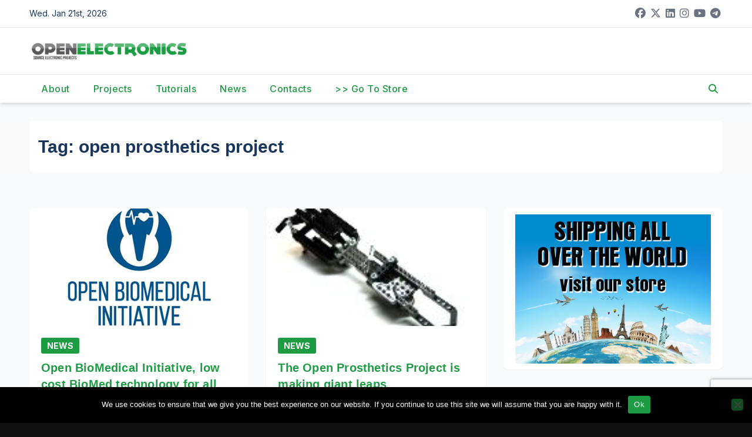

--- FILE ---
content_type: text/html; charset=utf-8
request_url: https://www.google.com/recaptcha/api2/anchor?ar=1&k=6Ldb0ocUAAAAAKKr0Y6etEKAEQSGlc8oLsPsurkE&co=aHR0cHM6Ly93d3cub3Blbi1lbGVjdHJvbmljcy5vcmc6NDQz&hl=en&v=PoyoqOPhxBO7pBk68S4YbpHZ&size=invisible&anchor-ms=20000&execute-ms=30000&cb=r8jfbbupbcei
body_size: 48963
content:
<!DOCTYPE HTML><html dir="ltr" lang="en"><head><meta http-equiv="Content-Type" content="text/html; charset=UTF-8">
<meta http-equiv="X-UA-Compatible" content="IE=edge">
<title>reCAPTCHA</title>
<style type="text/css">
/* cyrillic-ext */
@font-face {
  font-family: 'Roboto';
  font-style: normal;
  font-weight: 400;
  font-stretch: 100%;
  src: url(//fonts.gstatic.com/s/roboto/v48/KFO7CnqEu92Fr1ME7kSn66aGLdTylUAMa3GUBHMdazTgWw.woff2) format('woff2');
  unicode-range: U+0460-052F, U+1C80-1C8A, U+20B4, U+2DE0-2DFF, U+A640-A69F, U+FE2E-FE2F;
}
/* cyrillic */
@font-face {
  font-family: 'Roboto';
  font-style: normal;
  font-weight: 400;
  font-stretch: 100%;
  src: url(//fonts.gstatic.com/s/roboto/v48/KFO7CnqEu92Fr1ME7kSn66aGLdTylUAMa3iUBHMdazTgWw.woff2) format('woff2');
  unicode-range: U+0301, U+0400-045F, U+0490-0491, U+04B0-04B1, U+2116;
}
/* greek-ext */
@font-face {
  font-family: 'Roboto';
  font-style: normal;
  font-weight: 400;
  font-stretch: 100%;
  src: url(//fonts.gstatic.com/s/roboto/v48/KFO7CnqEu92Fr1ME7kSn66aGLdTylUAMa3CUBHMdazTgWw.woff2) format('woff2');
  unicode-range: U+1F00-1FFF;
}
/* greek */
@font-face {
  font-family: 'Roboto';
  font-style: normal;
  font-weight: 400;
  font-stretch: 100%;
  src: url(//fonts.gstatic.com/s/roboto/v48/KFO7CnqEu92Fr1ME7kSn66aGLdTylUAMa3-UBHMdazTgWw.woff2) format('woff2');
  unicode-range: U+0370-0377, U+037A-037F, U+0384-038A, U+038C, U+038E-03A1, U+03A3-03FF;
}
/* math */
@font-face {
  font-family: 'Roboto';
  font-style: normal;
  font-weight: 400;
  font-stretch: 100%;
  src: url(//fonts.gstatic.com/s/roboto/v48/KFO7CnqEu92Fr1ME7kSn66aGLdTylUAMawCUBHMdazTgWw.woff2) format('woff2');
  unicode-range: U+0302-0303, U+0305, U+0307-0308, U+0310, U+0312, U+0315, U+031A, U+0326-0327, U+032C, U+032F-0330, U+0332-0333, U+0338, U+033A, U+0346, U+034D, U+0391-03A1, U+03A3-03A9, U+03B1-03C9, U+03D1, U+03D5-03D6, U+03F0-03F1, U+03F4-03F5, U+2016-2017, U+2034-2038, U+203C, U+2040, U+2043, U+2047, U+2050, U+2057, U+205F, U+2070-2071, U+2074-208E, U+2090-209C, U+20D0-20DC, U+20E1, U+20E5-20EF, U+2100-2112, U+2114-2115, U+2117-2121, U+2123-214F, U+2190, U+2192, U+2194-21AE, U+21B0-21E5, U+21F1-21F2, U+21F4-2211, U+2213-2214, U+2216-22FF, U+2308-230B, U+2310, U+2319, U+231C-2321, U+2336-237A, U+237C, U+2395, U+239B-23B7, U+23D0, U+23DC-23E1, U+2474-2475, U+25AF, U+25B3, U+25B7, U+25BD, U+25C1, U+25CA, U+25CC, U+25FB, U+266D-266F, U+27C0-27FF, U+2900-2AFF, U+2B0E-2B11, U+2B30-2B4C, U+2BFE, U+3030, U+FF5B, U+FF5D, U+1D400-1D7FF, U+1EE00-1EEFF;
}
/* symbols */
@font-face {
  font-family: 'Roboto';
  font-style: normal;
  font-weight: 400;
  font-stretch: 100%;
  src: url(//fonts.gstatic.com/s/roboto/v48/KFO7CnqEu92Fr1ME7kSn66aGLdTylUAMaxKUBHMdazTgWw.woff2) format('woff2');
  unicode-range: U+0001-000C, U+000E-001F, U+007F-009F, U+20DD-20E0, U+20E2-20E4, U+2150-218F, U+2190, U+2192, U+2194-2199, U+21AF, U+21E6-21F0, U+21F3, U+2218-2219, U+2299, U+22C4-22C6, U+2300-243F, U+2440-244A, U+2460-24FF, U+25A0-27BF, U+2800-28FF, U+2921-2922, U+2981, U+29BF, U+29EB, U+2B00-2BFF, U+4DC0-4DFF, U+FFF9-FFFB, U+10140-1018E, U+10190-1019C, U+101A0, U+101D0-101FD, U+102E0-102FB, U+10E60-10E7E, U+1D2C0-1D2D3, U+1D2E0-1D37F, U+1F000-1F0FF, U+1F100-1F1AD, U+1F1E6-1F1FF, U+1F30D-1F30F, U+1F315, U+1F31C, U+1F31E, U+1F320-1F32C, U+1F336, U+1F378, U+1F37D, U+1F382, U+1F393-1F39F, U+1F3A7-1F3A8, U+1F3AC-1F3AF, U+1F3C2, U+1F3C4-1F3C6, U+1F3CA-1F3CE, U+1F3D4-1F3E0, U+1F3ED, U+1F3F1-1F3F3, U+1F3F5-1F3F7, U+1F408, U+1F415, U+1F41F, U+1F426, U+1F43F, U+1F441-1F442, U+1F444, U+1F446-1F449, U+1F44C-1F44E, U+1F453, U+1F46A, U+1F47D, U+1F4A3, U+1F4B0, U+1F4B3, U+1F4B9, U+1F4BB, U+1F4BF, U+1F4C8-1F4CB, U+1F4D6, U+1F4DA, U+1F4DF, U+1F4E3-1F4E6, U+1F4EA-1F4ED, U+1F4F7, U+1F4F9-1F4FB, U+1F4FD-1F4FE, U+1F503, U+1F507-1F50B, U+1F50D, U+1F512-1F513, U+1F53E-1F54A, U+1F54F-1F5FA, U+1F610, U+1F650-1F67F, U+1F687, U+1F68D, U+1F691, U+1F694, U+1F698, U+1F6AD, U+1F6B2, U+1F6B9-1F6BA, U+1F6BC, U+1F6C6-1F6CF, U+1F6D3-1F6D7, U+1F6E0-1F6EA, U+1F6F0-1F6F3, U+1F6F7-1F6FC, U+1F700-1F7FF, U+1F800-1F80B, U+1F810-1F847, U+1F850-1F859, U+1F860-1F887, U+1F890-1F8AD, U+1F8B0-1F8BB, U+1F8C0-1F8C1, U+1F900-1F90B, U+1F93B, U+1F946, U+1F984, U+1F996, U+1F9E9, U+1FA00-1FA6F, U+1FA70-1FA7C, U+1FA80-1FA89, U+1FA8F-1FAC6, U+1FACE-1FADC, U+1FADF-1FAE9, U+1FAF0-1FAF8, U+1FB00-1FBFF;
}
/* vietnamese */
@font-face {
  font-family: 'Roboto';
  font-style: normal;
  font-weight: 400;
  font-stretch: 100%;
  src: url(//fonts.gstatic.com/s/roboto/v48/KFO7CnqEu92Fr1ME7kSn66aGLdTylUAMa3OUBHMdazTgWw.woff2) format('woff2');
  unicode-range: U+0102-0103, U+0110-0111, U+0128-0129, U+0168-0169, U+01A0-01A1, U+01AF-01B0, U+0300-0301, U+0303-0304, U+0308-0309, U+0323, U+0329, U+1EA0-1EF9, U+20AB;
}
/* latin-ext */
@font-face {
  font-family: 'Roboto';
  font-style: normal;
  font-weight: 400;
  font-stretch: 100%;
  src: url(//fonts.gstatic.com/s/roboto/v48/KFO7CnqEu92Fr1ME7kSn66aGLdTylUAMa3KUBHMdazTgWw.woff2) format('woff2');
  unicode-range: U+0100-02BA, U+02BD-02C5, U+02C7-02CC, U+02CE-02D7, U+02DD-02FF, U+0304, U+0308, U+0329, U+1D00-1DBF, U+1E00-1E9F, U+1EF2-1EFF, U+2020, U+20A0-20AB, U+20AD-20C0, U+2113, U+2C60-2C7F, U+A720-A7FF;
}
/* latin */
@font-face {
  font-family: 'Roboto';
  font-style: normal;
  font-weight: 400;
  font-stretch: 100%;
  src: url(//fonts.gstatic.com/s/roboto/v48/KFO7CnqEu92Fr1ME7kSn66aGLdTylUAMa3yUBHMdazQ.woff2) format('woff2');
  unicode-range: U+0000-00FF, U+0131, U+0152-0153, U+02BB-02BC, U+02C6, U+02DA, U+02DC, U+0304, U+0308, U+0329, U+2000-206F, U+20AC, U+2122, U+2191, U+2193, U+2212, U+2215, U+FEFF, U+FFFD;
}
/* cyrillic-ext */
@font-face {
  font-family: 'Roboto';
  font-style: normal;
  font-weight: 500;
  font-stretch: 100%;
  src: url(//fonts.gstatic.com/s/roboto/v48/KFO7CnqEu92Fr1ME7kSn66aGLdTylUAMa3GUBHMdazTgWw.woff2) format('woff2');
  unicode-range: U+0460-052F, U+1C80-1C8A, U+20B4, U+2DE0-2DFF, U+A640-A69F, U+FE2E-FE2F;
}
/* cyrillic */
@font-face {
  font-family: 'Roboto';
  font-style: normal;
  font-weight: 500;
  font-stretch: 100%;
  src: url(//fonts.gstatic.com/s/roboto/v48/KFO7CnqEu92Fr1ME7kSn66aGLdTylUAMa3iUBHMdazTgWw.woff2) format('woff2');
  unicode-range: U+0301, U+0400-045F, U+0490-0491, U+04B0-04B1, U+2116;
}
/* greek-ext */
@font-face {
  font-family: 'Roboto';
  font-style: normal;
  font-weight: 500;
  font-stretch: 100%;
  src: url(//fonts.gstatic.com/s/roboto/v48/KFO7CnqEu92Fr1ME7kSn66aGLdTylUAMa3CUBHMdazTgWw.woff2) format('woff2');
  unicode-range: U+1F00-1FFF;
}
/* greek */
@font-face {
  font-family: 'Roboto';
  font-style: normal;
  font-weight: 500;
  font-stretch: 100%;
  src: url(//fonts.gstatic.com/s/roboto/v48/KFO7CnqEu92Fr1ME7kSn66aGLdTylUAMa3-UBHMdazTgWw.woff2) format('woff2');
  unicode-range: U+0370-0377, U+037A-037F, U+0384-038A, U+038C, U+038E-03A1, U+03A3-03FF;
}
/* math */
@font-face {
  font-family: 'Roboto';
  font-style: normal;
  font-weight: 500;
  font-stretch: 100%;
  src: url(//fonts.gstatic.com/s/roboto/v48/KFO7CnqEu92Fr1ME7kSn66aGLdTylUAMawCUBHMdazTgWw.woff2) format('woff2');
  unicode-range: U+0302-0303, U+0305, U+0307-0308, U+0310, U+0312, U+0315, U+031A, U+0326-0327, U+032C, U+032F-0330, U+0332-0333, U+0338, U+033A, U+0346, U+034D, U+0391-03A1, U+03A3-03A9, U+03B1-03C9, U+03D1, U+03D5-03D6, U+03F0-03F1, U+03F4-03F5, U+2016-2017, U+2034-2038, U+203C, U+2040, U+2043, U+2047, U+2050, U+2057, U+205F, U+2070-2071, U+2074-208E, U+2090-209C, U+20D0-20DC, U+20E1, U+20E5-20EF, U+2100-2112, U+2114-2115, U+2117-2121, U+2123-214F, U+2190, U+2192, U+2194-21AE, U+21B0-21E5, U+21F1-21F2, U+21F4-2211, U+2213-2214, U+2216-22FF, U+2308-230B, U+2310, U+2319, U+231C-2321, U+2336-237A, U+237C, U+2395, U+239B-23B7, U+23D0, U+23DC-23E1, U+2474-2475, U+25AF, U+25B3, U+25B7, U+25BD, U+25C1, U+25CA, U+25CC, U+25FB, U+266D-266F, U+27C0-27FF, U+2900-2AFF, U+2B0E-2B11, U+2B30-2B4C, U+2BFE, U+3030, U+FF5B, U+FF5D, U+1D400-1D7FF, U+1EE00-1EEFF;
}
/* symbols */
@font-face {
  font-family: 'Roboto';
  font-style: normal;
  font-weight: 500;
  font-stretch: 100%;
  src: url(//fonts.gstatic.com/s/roboto/v48/KFO7CnqEu92Fr1ME7kSn66aGLdTylUAMaxKUBHMdazTgWw.woff2) format('woff2');
  unicode-range: U+0001-000C, U+000E-001F, U+007F-009F, U+20DD-20E0, U+20E2-20E4, U+2150-218F, U+2190, U+2192, U+2194-2199, U+21AF, U+21E6-21F0, U+21F3, U+2218-2219, U+2299, U+22C4-22C6, U+2300-243F, U+2440-244A, U+2460-24FF, U+25A0-27BF, U+2800-28FF, U+2921-2922, U+2981, U+29BF, U+29EB, U+2B00-2BFF, U+4DC0-4DFF, U+FFF9-FFFB, U+10140-1018E, U+10190-1019C, U+101A0, U+101D0-101FD, U+102E0-102FB, U+10E60-10E7E, U+1D2C0-1D2D3, U+1D2E0-1D37F, U+1F000-1F0FF, U+1F100-1F1AD, U+1F1E6-1F1FF, U+1F30D-1F30F, U+1F315, U+1F31C, U+1F31E, U+1F320-1F32C, U+1F336, U+1F378, U+1F37D, U+1F382, U+1F393-1F39F, U+1F3A7-1F3A8, U+1F3AC-1F3AF, U+1F3C2, U+1F3C4-1F3C6, U+1F3CA-1F3CE, U+1F3D4-1F3E0, U+1F3ED, U+1F3F1-1F3F3, U+1F3F5-1F3F7, U+1F408, U+1F415, U+1F41F, U+1F426, U+1F43F, U+1F441-1F442, U+1F444, U+1F446-1F449, U+1F44C-1F44E, U+1F453, U+1F46A, U+1F47D, U+1F4A3, U+1F4B0, U+1F4B3, U+1F4B9, U+1F4BB, U+1F4BF, U+1F4C8-1F4CB, U+1F4D6, U+1F4DA, U+1F4DF, U+1F4E3-1F4E6, U+1F4EA-1F4ED, U+1F4F7, U+1F4F9-1F4FB, U+1F4FD-1F4FE, U+1F503, U+1F507-1F50B, U+1F50D, U+1F512-1F513, U+1F53E-1F54A, U+1F54F-1F5FA, U+1F610, U+1F650-1F67F, U+1F687, U+1F68D, U+1F691, U+1F694, U+1F698, U+1F6AD, U+1F6B2, U+1F6B9-1F6BA, U+1F6BC, U+1F6C6-1F6CF, U+1F6D3-1F6D7, U+1F6E0-1F6EA, U+1F6F0-1F6F3, U+1F6F7-1F6FC, U+1F700-1F7FF, U+1F800-1F80B, U+1F810-1F847, U+1F850-1F859, U+1F860-1F887, U+1F890-1F8AD, U+1F8B0-1F8BB, U+1F8C0-1F8C1, U+1F900-1F90B, U+1F93B, U+1F946, U+1F984, U+1F996, U+1F9E9, U+1FA00-1FA6F, U+1FA70-1FA7C, U+1FA80-1FA89, U+1FA8F-1FAC6, U+1FACE-1FADC, U+1FADF-1FAE9, U+1FAF0-1FAF8, U+1FB00-1FBFF;
}
/* vietnamese */
@font-face {
  font-family: 'Roboto';
  font-style: normal;
  font-weight: 500;
  font-stretch: 100%;
  src: url(//fonts.gstatic.com/s/roboto/v48/KFO7CnqEu92Fr1ME7kSn66aGLdTylUAMa3OUBHMdazTgWw.woff2) format('woff2');
  unicode-range: U+0102-0103, U+0110-0111, U+0128-0129, U+0168-0169, U+01A0-01A1, U+01AF-01B0, U+0300-0301, U+0303-0304, U+0308-0309, U+0323, U+0329, U+1EA0-1EF9, U+20AB;
}
/* latin-ext */
@font-face {
  font-family: 'Roboto';
  font-style: normal;
  font-weight: 500;
  font-stretch: 100%;
  src: url(//fonts.gstatic.com/s/roboto/v48/KFO7CnqEu92Fr1ME7kSn66aGLdTylUAMa3KUBHMdazTgWw.woff2) format('woff2');
  unicode-range: U+0100-02BA, U+02BD-02C5, U+02C7-02CC, U+02CE-02D7, U+02DD-02FF, U+0304, U+0308, U+0329, U+1D00-1DBF, U+1E00-1E9F, U+1EF2-1EFF, U+2020, U+20A0-20AB, U+20AD-20C0, U+2113, U+2C60-2C7F, U+A720-A7FF;
}
/* latin */
@font-face {
  font-family: 'Roboto';
  font-style: normal;
  font-weight: 500;
  font-stretch: 100%;
  src: url(//fonts.gstatic.com/s/roboto/v48/KFO7CnqEu92Fr1ME7kSn66aGLdTylUAMa3yUBHMdazQ.woff2) format('woff2');
  unicode-range: U+0000-00FF, U+0131, U+0152-0153, U+02BB-02BC, U+02C6, U+02DA, U+02DC, U+0304, U+0308, U+0329, U+2000-206F, U+20AC, U+2122, U+2191, U+2193, U+2212, U+2215, U+FEFF, U+FFFD;
}
/* cyrillic-ext */
@font-face {
  font-family: 'Roboto';
  font-style: normal;
  font-weight: 900;
  font-stretch: 100%;
  src: url(//fonts.gstatic.com/s/roboto/v48/KFO7CnqEu92Fr1ME7kSn66aGLdTylUAMa3GUBHMdazTgWw.woff2) format('woff2');
  unicode-range: U+0460-052F, U+1C80-1C8A, U+20B4, U+2DE0-2DFF, U+A640-A69F, U+FE2E-FE2F;
}
/* cyrillic */
@font-face {
  font-family: 'Roboto';
  font-style: normal;
  font-weight: 900;
  font-stretch: 100%;
  src: url(//fonts.gstatic.com/s/roboto/v48/KFO7CnqEu92Fr1ME7kSn66aGLdTylUAMa3iUBHMdazTgWw.woff2) format('woff2');
  unicode-range: U+0301, U+0400-045F, U+0490-0491, U+04B0-04B1, U+2116;
}
/* greek-ext */
@font-face {
  font-family: 'Roboto';
  font-style: normal;
  font-weight: 900;
  font-stretch: 100%;
  src: url(//fonts.gstatic.com/s/roboto/v48/KFO7CnqEu92Fr1ME7kSn66aGLdTylUAMa3CUBHMdazTgWw.woff2) format('woff2');
  unicode-range: U+1F00-1FFF;
}
/* greek */
@font-face {
  font-family: 'Roboto';
  font-style: normal;
  font-weight: 900;
  font-stretch: 100%;
  src: url(//fonts.gstatic.com/s/roboto/v48/KFO7CnqEu92Fr1ME7kSn66aGLdTylUAMa3-UBHMdazTgWw.woff2) format('woff2');
  unicode-range: U+0370-0377, U+037A-037F, U+0384-038A, U+038C, U+038E-03A1, U+03A3-03FF;
}
/* math */
@font-face {
  font-family: 'Roboto';
  font-style: normal;
  font-weight: 900;
  font-stretch: 100%;
  src: url(//fonts.gstatic.com/s/roboto/v48/KFO7CnqEu92Fr1ME7kSn66aGLdTylUAMawCUBHMdazTgWw.woff2) format('woff2');
  unicode-range: U+0302-0303, U+0305, U+0307-0308, U+0310, U+0312, U+0315, U+031A, U+0326-0327, U+032C, U+032F-0330, U+0332-0333, U+0338, U+033A, U+0346, U+034D, U+0391-03A1, U+03A3-03A9, U+03B1-03C9, U+03D1, U+03D5-03D6, U+03F0-03F1, U+03F4-03F5, U+2016-2017, U+2034-2038, U+203C, U+2040, U+2043, U+2047, U+2050, U+2057, U+205F, U+2070-2071, U+2074-208E, U+2090-209C, U+20D0-20DC, U+20E1, U+20E5-20EF, U+2100-2112, U+2114-2115, U+2117-2121, U+2123-214F, U+2190, U+2192, U+2194-21AE, U+21B0-21E5, U+21F1-21F2, U+21F4-2211, U+2213-2214, U+2216-22FF, U+2308-230B, U+2310, U+2319, U+231C-2321, U+2336-237A, U+237C, U+2395, U+239B-23B7, U+23D0, U+23DC-23E1, U+2474-2475, U+25AF, U+25B3, U+25B7, U+25BD, U+25C1, U+25CA, U+25CC, U+25FB, U+266D-266F, U+27C0-27FF, U+2900-2AFF, U+2B0E-2B11, U+2B30-2B4C, U+2BFE, U+3030, U+FF5B, U+FF5D, U+1D400-1D7FF, U+1EE00-1EEFF;
}
/* symbols */
@font-face {
  font-family: 'Roboto';
  font-style: normal;
  font-weight: 900;
  font-stretch: 100%;
  src: url(//fonts.gstatic.com/s/roboto/v48/KFO7CnqEu92Fr1ME7kSn66aGLdTylUAMaxKUBHMdazTgWw.woff2) format('woff2');
  unicode-range: U+0001-000C, U+000E-001F, U+007F-009F, U+20DD-20E0, U+20E2-20E4, U+2150-218F, U+2190, U+2192, U+2194-2199, U+21AF, U+21E6-21F0, U+21F3, U+2218-2219, U+2299, U+22C4-22C6, U+2300-243F, U+2440-244A, U+2460-24FF, U+25A0-27BF, U+2800-28FF, U+2921-2922, U+2981, U+29BF, U+29EB, U+2B00-2BFF, U+4DC0-4DFF, U+FFF9-FFFB, U+10140-1018E, U+10190-1019C, U+101A0, U+101D0-101FD, U+102E0-102FB, U+10E60-10E7E, U+1D2C0-1D2D3, U+1D2E0-1D37F, U+1F000-1F0FF, U+1F100-1F1AD, U+1F1E6-1F1FF, U+1F30D-1F30F, U+1F315, U+1F31C, U+1F31E, U+1F320-1F32C, U+1F336, U+1F378, U+1F37D, U+1F382, U+1F393-1F39F, U+1F3A7-1F3A8, U+1F3AC-1F3AF, U+1F3C2, U+1F3C4-1F3C6, U+1F3CA-1F3CE, U+1F3D4-1F3E0, U+1F3ED, U+1F3F1-1F3F3, U+1F3F5-1F3F7, U+1F408, U+1F415, U+1F41F, U+1F426, U+1F43F, U+1F441-1F442, U+1F444, U+1F446-1F449, U+1F44C-1F44E, U+1F453, U+1F46A, U+1F47D, U+1F4A3, U+1F4B0, U+1F4B3, U+1F4B9, U+1F4BB, U+1F4BF, U+1F4C8-1F4CB, U+1F4D6, U+1F4DA, U+1F4DF, U+1F4E3-1F4E6, U+1F4EA-1F4ED, U+1F4F7, U+1F4F9-1F4FB, U+1F4FD-1F4FE, U+1F503, U+1F507-1F50B, U+1F50D, U+1F512-1F513, U+1F53E-1F54A, U+1F54F-1F5FA, U+1F610, U+1F650-1F67F, U+1F687, U+1F68D, U+1F691, U+1F694, U+1F698, U+1F6AD, U+1F6B2, U+1F6B9-1F6BA, U+1F6BC, U+1F6C6-1F6CF, U+1F6D3-1F6D7, U+1F6E0-1F6EA, U+1F6F0-1F6F3, U+1F6F7-1F6FC, U+1F700-1F7FF, U+1F800-1F80B, U+1F810-1F847, U+1F850-1F859, U+1F860-1F887, U+1F890-1F8AD, U+1F8B0-1F8BB, U+1F8C0-1F8C1, U+1F900-1F90B, U+1F93B, U+1F946, U+1F984, U+1F996, U+1F9E9, U+1FA00-1FA6F, U+1FA70-1FA7C, U+1FA80-1FA89, U+1FA8F-1FAC6, U+1FACE-1FADC, U+1FADF-1FAE9, U+1FAF0-1FAF8, U+1FB00-1FBFF;
}
/* vietnamese */
@font-face {
  font-family: 'Roboto';
  font-style: normal;
  font-weight: 900;
  font-stretch: 100%;
  src: url(//fonts.gstatic.com/s/roboto/v48/KFO7CnqEu92Fr1ME7kSn66aGLdTylUAMa3OUBHMdazTgWw.woff2) format('woff2');
  unicode-range: U+0102-0103, U+0110-0111, U+0128-0129, U+0168-0169, U+01A0-01A1, U+01AF-01B0, U+0300-0301, U+0303-0304, U+0308-0309, U+0323, U+0329, U+1EA0-1EF9, U+20AB;
}
/* latin-ext */
@font-face {
  font-family: 'Roboto';
  font-style: normal;
  font-weight: 900;
  font-stretch: 100%;
  src: url(//fonts.gstatic.com/s/roboto/v48/KFO7CnqEu92Fr1ME7kSn66aGLdTylUAMa3KUBHMdazTgWw.woff2) format('woff2');
  unicode-range: U+0100-02BA, U+02BD-02C5, U+02C7-02CC, U+02CE-02D7, U+02DD-02FF, U+0304, U+0308, U+0329, U+1D00-1DBF, U+1E00-1E9F, U+1EF2-1EFF, U+2020, U+20A0-20AB, U+20AD-20C0, U+2113, U+2C60-2C7F, U+A720-A7FF;
}
/* latin */
@font-face {
  font-family: 'Roboto';
  font-style: normal;
  font-weight: 900;
  font-stretch: 100%;
  src: url(//fonts.gstatic.com/s/roboto/v48/KFO7CnqEu92Fr1ME7kSn66aGLdTylUAMa3yUBHMdazQ.woff2) format('woff2');
  unicode-range: U+0000-00FF, U+0131, U+0152-0153, U+02BB-02BC, U+02C6, U+02DA, U+02DC, U+0304, U+0308, U+0329, U+2000-206F, U+20AC, U+2122, U+2191, U+2193, U+2212, U+2215, U+FEFF, U+FFFD;
}

</style>
<link rel="stylesheet" type="text/css" href="https://www.gstatic.com/recaptcha/releases/PoyoqOPhxBO7pBk68S4YbpHZ/styles__ltr.css">
<script nonce="tcO8pmskMpoVv1YkVNjCbw" type="text/javascript">window['__recaptcha_api'] = 'https://www.google.com/recaptcha/api2/';</script>
<script type="text/javascript" src="https://www.gstatic.com/recaptcha/releases/PoyoqOPhxBO7pBk68S4YbpHZ/recaptcha__en.js" nonce="tcO8pmskMpoVv1YkVNjCbw">
      
    </script></head>
<body><div id="rc-anchor-alert" class="rc-anchor-alert"></div>
<input type="hidden" id="recaptcha-token" value="[base64]">
<script type="text/javascript" nonce="tcO8pmskMpoVv1YkVNjCbw">
      recaptcha.anchor.Main.init("[\x22ainput\x22,[\x22bgdata\x22,\x22\x22,\[base64]/[base64]/[base64]/ZyhXLGgpOnEoW04sMjEsbF0sVywwKSxoKSxmYWxzZSxmYWxzZSl9Y2F0Y2goayl7RygzNTgsVyk/[base64]/[base64]/[base64]/[base64]/[base64]/[base64]/[base64]/bmV3IEJbT10oRFswXSk6dz09Mj9uZXcgQltPXShEWzBdLERbMV0pOnc9PTM/bmV3IEJbT10oRFswXSxEWzFdLERbMl0pOnc9PTQ/[base64]/[base64]/[base64]/[base64]/[base64]\\u003d\x22,\[base64]\x22,\x22w5V/Nh1DwpnDq07DisOyZcOfw54lwpdaIcOSbsOOwogXw5wkRjXDuBNXw6HCjg87w6sYMhDChcKNw4HCt13CtjRLSsO+XQHCpMOewpXCiMOSwp3CoVc0I8K6wqUpbgXCn8OOwoYJFywxw4jCtcKqCsODw49wdAjCiMKGwrk1w5JNUMKMw6XDocOAwrHDk8O1fnPDtlJAGl/DlVVcQh4Dc8ODw6s7bcKlScKbR8O/[base64]/[base64]/wqsReUwLYUjDiHPDrsKfw5gWLcKRw40SesOqw5fDt8KbVcKMwpx0wotXwpzCt0HCtivDj8O6AMKWa8KlwoTDuXtQZWcjwoXCvcOkQsOdwqQCLcOxRgrChsKww6LCogDCtcKWw7fCv8ODLcOGajRsS8KRFQQ1wpdcw77Dhwhdwr5Yw7MTew/[base64]/ccKOwrPDnsO1Tnkjwo9fKsKQWMOkMsORCcOsPcOXwqzDksOOEnfCrgU+w4zClMKacMKJw6VIw5zDrMOAJCNmacONw4XCu8O4cRQ+WsOnwpF3woXDmWrCisOfwq1DW8KyWsOgE8KuwojCosO1ZTEJw6Eaw5UswqTCplXCmsKoPsOHwrTDvgw9woNbwp5jwrdUwpTDtV/DiV/[base64]/DpD01QzEObTtbcxZZw5nDuGFDCMOVd8KFPW8yTcKiw5DDv0JxcEnCoyJPbGgNFCHDlE7DoD7CvhrCl8KQLcOxYsKYOcKeO8OcYkEwCAJgXMKSPEQww47CicOlTsKNwo5xw7Ukwo/Dm8OJwogewpzDjE3CsMOXK8KZwrZzDjxSNx3CvC0oCTvDsj3ClnkpwoQLwp/ChwAyEcKgHMORXcKlw6PDqlx4UWfClcOowpcSw5c+wrPChcOMw4Zod3N1H8KnWMOVw6Ibw6IdwqQGdcK8wq5Zw5BSw4Mnw57DvMOpJcO+AxRww4DDtMK8HcO3fBjCucORwrrCscKmwpV1UsKFwp/DvTnDvsOmwozDksO6EMKNwqrCiMOGQcKwwo/[base64]/CilTDgE8jUBrCoEE0ecKHDcKUDsOkS8OwGsOzREDDusKOAsOaw7TDusKHDMKhw5NtAF7CnX/DozfCusO8w5lvM1HClj/CqkhQwrl/[base64]/Dk8KwwpUbw5lHw4HCscOTNMOGIUo0GMOGwp5UworCmcKmZMOJwpjDqmTDrsK3asKMXMK+w61Xw6PDiGY+w6LCjcOEw4vDj0HCscOaaMKyXVl1JxUzdhl/[base64]/[base64]/[base64]/[base64]/ClcKEFsKKw7PDvDI3IcKwb8KZw5fCi3NIeHPCjSJtQcK+VcKSw7xLYTTCi8OiGgltWEJZEyV9PsOAE0HDpx3DmkMLwpjDtnpQwp9ewoXCqDXDiG1XFGLCpsOWdXjDh10Hw4bDvRbCn8OdTMKfNgBlw5bDrU/CsGUHwqDCrcO7LcOJBsOjwonDoMObVGRvHH7CocOMCRXDqMOCHMKuDsOJRXzCmgNewqLDnXzCrkbDkWcUwrfDgsOHwrLDoEMNRsOqw7IhDTQBwod0w6UrD8OuwqcDwpAUDEF/wopfQsODw6vCmMO/[base64]/[base64]/CsMOuw5FFw6PClBEbwoHDt1EPSMK4eFnDikXDn3/[base64]/Dii7CnEoOW8OIw6EMwq5YwrpGUFfDrsOWTCgzOcOCcE4Rw70LKn/[base64]/fxFxwqEAwqIww7vCnMKFVg9dwrjCv8KSw5ESUCHDrcOTw5LDn2hMw5TDqcKaJgArXcOGCsK/w63Dg27DgMO0wrDDtMOFAMKjGMKzAsOZwprDtHHDtDFRwqvCvxlTO3ctwrYIOTAXwqrCkXDDu8KMJsOVUsKJS8KQwpvCk8K9OcKtwq7DusKPbcKrw53Cg8K2ZxHCki3DpybCkQwidhQRwo/[base64]/DncORHH0VQSbDhHEbNMKHKhrCrcOMwoXCpMOlOMKFw4FlP8KbfMKbCXM1ID/[base64]/DoMO+JXoNTTDCniUcwpIAw4dUHsKSw6/DhMOcw75Cw5t/[base64]/DF8kwqjCpcOMw47ChsKReREfwrjCtsO2w71jfyXCqMODwpMycMKMbQtwLMKcOTpHwpl2I8OnUTdSdcOewoJgHsKefT/CiUQhw6VCwr/DksOGw7PCh1PCkcKzIcKjwpfDjsK2XBHDicOjwo7ChyjDrScFw77ClVwFw59gWR3CtcKpwprDhBPCr2jCrcKRwoJhw64Vw7E6wpEAwpPDuWg1FsKWNsOhw7jCuhNxw6ZcwqUmL8K5wr/CkC3CgsK4GsOhZcKLwqjDlhPDhBJCwo7CtMOqw4MdwoVmw6jCsMOxMwPChmVNHUbCnjHCmQLCmwpLZDLCicKYND5TwqbCoXvDhMO/BMOgEkh5X8OJQ8KYw7vCtnXDj8KwOcOywrnChcKrw5Vhf2vDs8Kvw4EOwprDnsOdNcOYVsKQwpvCiMO0woM9OcOdX8KYe8O8wo4kwoNUWk5VSzfCusO+D13Ds8Kvw6F/w5bCmcO6SU7Cu2R7wrHDsFwNAVENDsKFfsKHaXdHw6/DgiNMw7rCrAV0AMKvQSXDj8OIwogLw4NzwrAqw4vCssKXwqfDuWjCs1JFw5MmTcOZY1TDp8OLHcOHISbDiA83w4nCsU/DmsKhw6DCq3V5NDDDo8K0w55lXsKjwqlnw5rDlzjDpUk9w5w1w6s7woPDoyZ3w6sNMsKWWSpsbw7Dg8OLahnCpMOVwrJPwrduw6/CicOGw7w5UcOYw6ccVRzDs8KUw6ofwq0jLMOOwrR5D8K/wpvDhk3Dlm7Dr8OvwoFcPV1uw7lfX8KwNHkHwqxNI8KDwqbDv3pfMMOdGcOvf8O9JMOCMCrDsADDt8KrPsKBEUVkw7BWJ2fDgcKywrI9cMK0GsKZw77DhlzCux/DvClCKMK+Z8KGw5zDiCPCnwZYKC7DkkxmwrxNw7RJw5DCglbDkMOoKTTDtsOQwrRFEMKzwp7Du2/CucKmwroJw7pVWMK7PsOhMcKiVcKKHcO7LRbCtUrCsMOGw5zDpAbChTM5w5glHnDDjMKfw7jDmcO+TBbCmj/DkcKmw7zDi3ZpW8KBwpRWw5DCgx/DiMKTwqs2w6guaHfDh04RFR/CmcOMRcO1R8OQwr/Dq20wQ8OKw5t0wrnChi0ibMOcw60MwqfDpMOhw5BUwolFH0gVwpksaRLCosO9wooSw7TDlBUnwrVCaQ5iZX3DvG5gwrDDu8K3ZMKoB8OgFiLCq8K/[base64]/J2EhAU8Cw6bDsw7ClkfCqMKvw5LDpFxRw5tzw5oQLsOuw5LDpXxmwp8VBmlXw4YoLMK0fhDDvFocw7AZw6XCi1V/FBRbwpMkN8OQHklCLsKTQMKWNnQWw5LDu8Ksw4tpGW3ChRPCoUvDo3NNCUfCvTjDk8KbCMKEw7IOQhU5w7QWACbCtg11UiEuAkJyWiZJwr9rw7s3w40qJcOlOsK1f23CkiJsPSTCncO+wqnDucOxwrcnKsKwCB/CulPDuRNgw4B0AsOBTDE2w5Udwp7DscOfwplVcxIKw5wvcEfDksKvQj43fwtwT1JAaDB3w6J/wonCsAAXw6Ukw7owwoMow4MXw40awqBqw53DsSrDgRpNw4fDpUJIFScaXGFnwppgbH8MSnLCv8OZw7zDrFvDjmXDlyvCiGITCnx2Y8OuwrLDhgVoQ8O6w4ZdwqPDgMOdw5duwqZONcOaQ8OkBwXDt8KBw5t5dMKow7hnw4HCmwLCtMKpAw7CkAl0RTbDucO/X8K1w4Miw6XDj8Obw6/[base64]/[base64]/[base64]/[base64]/AMK4w7JfNyMvwozCrirCjzVvw73ChEfDtXHCp05awqENwqHDs2FjKWbDo3LCn8K1w5M7w7xsBMKCw6bDg1vDncONwoUdw7nDoMOmw4rCkhnCqMKyw5sxY8ORRj3ChsOyw4FBTG0tw4gdVsKrwoHCviHCscOSw4bCsw3ChcO+bXDCsm3CpBPCnjhJAsK8ScK/PcKKf8K/[base64]/[base64]/DjsKUWlzCn8KIAlMfQ8KYWcO2L0nCvFkVwpt2GEHClDQeLjfDvMKMGcKGwp/Dulpzw7ldw7VPwozCuA4twrzDnMOdw61xwqzDpcKxw7E1asKfwp7DtCZEUcOnOsK4BwdMwqFUChHChsKIbsKSwqAeZ8KhAX/[base64]/wpvDjlzCtE8UwrTCiMOEwphbFxbDu8OSwqkCasKFZcKdwpU/[base64]/CmMKFwqpdOMKTNSzDiMKlQcOxcMOIw5XCohxxwrZFwoUNdMOHVBnDjMOIw5LCtnfCuMOYwrLCncKpVg8Xw4jDuMK7wofDl1l3w41xVMOZw4sDI8O5wohcw7x/[base64]/Cm0jDgh9KDDdRTXlrHQRWwqc3w7ZXwqrCjsK6csKZw7DDpgNfI1ENZcK7S3PDi8KBw6LDlMKCV0zDl8OwECHCl8KjW3/CoBlqwofDtmouw7DCqBZ7YErDp8OyeWoBeiFnwpnDsGtmMQFnwrd0MMObwosLXsKswoc8wpsmQ8OmwovDuHwdworDqnPDmMOTUn/[base64]/PcOOP8KmFcKDw6vCvW3Cog7CucKEL8KiwqpSwpPDmTZEL1HDvTPCn1MVdn5gw4bDqnnCpMOoASnCmMOhQsKeVsK4VVzCo8KcwpbDj8KeAwDCgkPDiE8fwp7CusOSw6XDh8KPw7l4Hh/Cm8Kaw6svCcO1wrzDvFLCvcK7wpHDtW8tUsOwwoxgLcKcwr3DrVgsE3nDhWQGw4/DkMOOw5oucBLCrlJ+w5PDrS43YnnCpTpTVsKxwqxHDMKFZgBIwojClsOsw5HDq8Oew5XDm0TDicOjwr7CsnbDscOwwrDCm8O/w6QFMznDn8OTwqPDl8OGf0w2PDPDicKYw5sEacObf8Ohw616eMKmwoM8wpjCosO/w6fDpsKfwpvCrUzDjz3ChXXDrsOBAsK4QMOvKcOzwq7Du8OnAWbCtG1swrkowrxHw7LDmcK/wqh0wpjChWYpV1Qmw6YTw63DsQLDpFpYwrrCmCN+LRjDvitcwqbClW7DgcOMZzByQcO4w6/CrMOiw4UGPsOYw6/ClDHCny7Dp1w/[base64]/Dk8OqMlLDgcOIXlnCt8KowpLDqsOFw7bCrsKfcMO8LB3Dv8KOF8KxwqgLW1vDucOtwpIGWsKKwoXDvTYPQMKkVMK6wqfCoMK7HSXClcKYN8KIw4/DkiDCsBjDt8OQPSY6worDqsONSDkJw6dBw7AgVMOmwqpGLsKhwo3Dq3HCrR4+W8Kiw5nCqT1vw4zCpz9Jw6Znw44ww4YNKHjDkTvCk2rDnsOLIcOZFsK5w6fCs8KCwqI4wq/Dl8K7U8Oxw6NHw5VwczcZCBo4wo7ChMKCBBzDgsKGV8KNEsKuBjXCm8K3wpzDp0IZWQPDkMK+ccOSwqUmYyzDhVxlwpPDmwfCrzvDtsO0SMKKbgPDnXnClwLDi8KFw67Cp8OTw4TDhCw0w4jDgMKmIcOiw6ENWcO/UMKXw6MRLMK4wotEKMKow53Ckg8KCATCjcOYaS9pw5YKw77Cn8OvZcK3w6Jkw67CncO0DncbK8KbA8O4wqnCnHDChcKAw4zCksOpNMO1wqLDgsKLOXTCq8K+GMKQwoIPAk4fEMKMwo9dCcOzw5DCnCrDgcONGFXChC/DuMKsNsOhwqXDmMKIwpYtw6UewrAIw4wPw4bDtUdbwqzDt8ODbDhhw6QOw55gw4UMwpAzO8K4w6XCpixaRcKXMMOswpfDr8KsOAnCu0LCh8OCAcKeeFbCocOiwqzDssKOfXDCqEkIw6pswpHCsmIPwpouYlzCiMK7GcKJwp/CmTlwwr4dHGfCrTDCtVBZIMO/cC7DvGTCl1DDn8KiLsKELn/CisKXHxlVbcKVfl3CosK/ScO7dMO/wqVdNzrDi8KNGMOLEsOhwpnDrMKMwpnDv1DCvFpLLMOlPmvDhsKtw7AowqDClMODwpfCpTZcw6Q0wq/CuXfDlhRWFQsaEsOcw6jDhMO5G8KhPsO3bMO+RyAaeT1vRcKdwq90TgTDi8Kjw6LClmAmw6XChk9LJsKAYinDscKww5XDvMKmdTB8N8KkcH7Cuy8vw4HDm8Kjc8ORw47DiSrCvB7DjzfDjibCl8Ovw7vCqsKGw7t3wpPDsE/Dk8KbPw5tw585wo/DpMOZwrzCh8OdwoNfwpjDt8KqBEzCvkLCilB2MsOgX8OdHXl5KlXDhl4kwqUswqLDrRQ6wow2w7ZFBBLDuMKWwoTDncOXUsOjH8Ofc1/DskjCoUjCrsKsMXTChcKDSzECw4bCi2rCkMKtw4fDgzfCvHgtwrNHa8OFbQkSwoQsYQXCjMK+wr9gw5wtXhbDtkJGwqQrwoPDj2jDv8Kpw6tyDwLDjxLCt8K9KMKzw6Fsw7s9NsOuwqvDn1/DtATDqMOveMOmYHfDnl0GHsOKJCQbwp/CrcOgVxzDq8Kpw55FYTPDpcKowqHDlsO7w51hJVXCkjrCmcKqORxdFsOdPcKhw4nCqcKSC1UgwqAYw4/ChMO+Q8K6R8KUwpEhUA3DoGMIa8Ogw49Nw5DDqsOtSsK+wpvDrTpxaWrDncKaw5nCtz3Dg8O4ZMOedsOgQjTDi8OOwo7DiMOpwqXDi8Khai7DrCp6wrYJasKjFsK+TEHCogk6XD4Ew6/CpEk8CC5bUsOzGMKewpBkwqxkPcOxDj/DkhnCtsKjdhDDlC46QMOZwrnCo3DDoMKiw4F5cjHCo8OAwqfDsnAGw7nDjF7DssO6w7zCpSbDkHbDoMOZw5drI8KRBsOsw508dAvClxQucsONwpUzwovDolfDtl3Dg8O/wpPCiErChMKDw6zDj8KQQV5qCsKlwr7DqcOuVk7DkGrCkcK7clbClsKhfsOKwrjDnn3DvMOQw4jCt1Fcw5g4wqbDksK9wrnDtlhdR2nDjlzDhMO1PcORGVZhFDEcSsKewrFSwoPCh3c1w5l2wrkQOWRjwqM1FAvChTzDhB54wpJSw7/CpsKHdMK8CDQVwrnCqsOvMAF+wr8xw7Z1YWTDv8OBwoUXT8OmwpzDhTtGasOKwrPDuRZuwqJzOMO8UGjCrHnCnMOIw7psw7/[base64]/woHCpcOuDjTCs8KJb8KSwrHCkz8aPMKDw7TCgcO9w7jCjEXDjcK2GQ5pO8OfN8K/DTgoe8OKHC3CtcK8NCoVw4cRXFIlwpnCg8OGwprDn8OFTyhZwqMLwrUOw7vDnDINwpkBwr7ChsOsRcKuw6LCvFvCmcKYJB4IY8K/w5DCnmIfZC/DqmTDvT4QwojDm8KfYhnDgQUxDsOfwojDiWXDm8O0wphFwq5lKR4uOV5mw5XCnsKqwo9CHkDDphzDkcOOw7/DtCnCssOQKC7Dk8KRF8KGbcKRwqrCvU7CncKIw4LClyDDjcOSw6/DmsOyw5hvw7MDSsOycivCrcKHwrDCgHrCssOlw4XDuDs6BcOmwrbDvSzCp2LCpMOoCQ3DiQrClsOJbFjCtHgufcK2worDtQoSVCvCp8KXw6Y4cFM+wqbDqx/CiGxtFh9Gw5/Cr0MfQmYHHyXCvhpzw4DDoRbCvSvDnMO6wqjDsWkawoJeasK1w6jDhsKywrXDtm4nw5J2w7PDqsKSTm4owobDmsKlwo3ChSzCl8OYLTZkwqImSA8MwpnDiDo0w5tyw4IsW8K9VXo3wqVXKsOpw5kKLsKhwp3DtcOCwrkHw5/CjMOPQsKxw7zDgMOmLsOkTcKWw6Q2wpjDuhpWM3LCpBZJNSXDksObwrDCgMOdwprCvMKcwoTCvXdGw7vDicKnwr/DthdhBsO0XQ4qczjCnDLDuWHCicKQVcK/SwEXSsOvw5hXW8KmPsO3wpYyJcKTw5jDhcKKwrwGbXMkOFh+wpXDkCZVG8KKVkDDjcOKaW/DlmvCsMKww6Itw5vDt8O6wrcoc8KBw4EhwpvCtXjChsOjwpdRScKBYljDpMOgTh9lwr5IYUPDjMKRw57DvsO5woQnfsKEEyt2w6ciwpJAw5vDiiYjCcO+w47DlMOAw77Cl8K7wpPDrik+wonCocO6w7paJcK7wpF/w7PDoFXCksKhwpDCgD0zw71pwr/CukrCnMKswqF4VsO3wr7CvMONKgXClTVZwrLDqlFVKMOLwpAbG0HDksK9BXjCtMO5C8OKD8O7QcK4O1/DvMOuwobDgcKcw6TCiRZfw5ZGw5tgwrU1dcOzwqETAzrCusOLXz7ClDsPehoYF1fDmcKmw4fDpcO8wpfDqnzDozlbIwnCtm5ZOcK1w6bCj8OmwoDDuMOiW8OvQC/CgsOnw5EfwpdeDcO4d8OrZMKNwoJvUCdLbcKee8Ouw7XCmnJAOUjDpMOlGEFrf8KBJcOaKVZ1ZcKcwrR1wrRTPnLDlVgXwq/CphZ+R21fw6XDjcO4wqMGCQ3DgcO+wqFiWyFuwrgtw7FieMKaeQjDgsOOwoHCji8ZJMO0wrMOwr4VVsKBAcOnwqVtTmAeQsOiwp/[base64]/Cu8OLw4wlw4NLIWTCtTYlw5Vawp/DvMOgKUzCrWwdKGfCpsOAwpksw5rCoQjDg8OiwqnCgcKGFEcxwrVywqEhHsOTQMKww5PCucOewrvCrcO1w58IbHLCgnlLGXFKw79fNcKbw75Tw7RMwp7CosKXYsOBIw/CmX/[base64]/Ds8Kxw6fDilJWGcKHIsK7NSnDlSFXasKUSsKTwqfDlmAqcwPDqcK9woPDqcKgwp4QDRrDrhfCj0I/[base64]/[base64]/XzFXPMK/w5wCw6YGAwwqHBzClcKFR2zDssOfwocnTBrCk8KFwrHChDDDijnDq8ObTzLDrV4zEnvDhMODwqvCs8O3TcKGGW1awpsAwrzCvsO0w6zConElcCJsI0gWw4trwrciw4oEccKiwrNKwoYAwp/[base64]/wrrDikvClSFAwoIxTy3Dl8OPcsO0dcO5w6PDscOKw53CrwfDsD0fw6nCgMOPwr1kZMK1BVPCqsO6cWjDuyxzw4JVwr8wPg3Cp0Riw4/CmMKPwow9w5clwqPCjGVhSMKVwpsBwrx7wq5uWBTCon7DmB8bw6fCpsKkw57CpFwsw4JzCiHCkzfDjMKLe8OrwprDkzfCm8OEwrYjwqArwpZwE3LCkVYLCsOSwpseYlzDv8OpwoN/wq4qAsOpKcKrLToSwrBKw6kSw7lWw6wBwpNkwqDCrcKuE8K5A8O6woxaGcKGUcKXw6lmw7rClcKNw5PCq1nCr8Kob1JCdsKww4nChcOvJ8Opw6/DjQcEwr09w71Lwq7Dg0XDu8KSQ8OwUsKTc8OjIcKYHsO4wr3DsWjCvsKYwp/CmEHCkBTCvDXCvCPDgcOiwrEoGsOAOMKyMMKhw7Mnw6l5wpNXw59hw4FdwrRrBSAeJcKjw74aw4bCpVIoFCFew7fDuWULw5MXw6JKwqXCpcOCw5XCuw5twpdNHsO0YcOzEMKnPcKpVVvDlwoZeB9LwoXCpcOpWsOuLA/[base64]/AsOKwqEpScO6wqIewqxVw70bUV3DksKJH8O6JifDucKhw77CsFA1wpwBL0wCwq/[base64]/DmWoZSDxzw7vDt8OHDcOLMFd/EcO6w6xOw7fCmMOqwoPDscKNwobDjsOPLlrCuFkGw6hNw5nDmMKmcxrCrwBXwpQ1w6DDncOYwonCi007w5TChzcaw71ATVLCk8Oww4nDl8KNUhhKVFpowqjCjMOEAVzDpB9iw6jCvHVBwq/[base64]/Cu8OkBQ9jI2/[base64]/DlcOlw6jDg8Oow4BuUsO0OMKgwqNeXWsQd8KUwpcuw5YMTzU5WSw1fsKlwo4yOVI/D37Du8O/ZsOfw5bDj3nDk8OiZGXCo03ClWpALcOcwroFwq7Cp8OCwoJtwr9ow6k3E2k+LH5QMlnCg8KjaMKRaxQ7AcKmwqQ/[base64]/DihzCkMObJ8KNHcONCFLDjxvCmsO4w5nCvi00WcO4w4PCscO4PmnDisOpwo4fwqjDusOhNMOqw4zCk8Opwp3Cg8OQw4LCm8OvV8OOw5vCvGh4EGTClMKZw6LDjcO5ChA7HsK4Ulkew6IIw5fCi8OQwo/DtQjCvAg+wodsD8KwDcOScsK9woMCw7LDt00ww4d6wr3CjsKTw49Fw5dFwrTCq8KpXAgdw6hqFsKpWMOfW8OdXAbDuCMjeMOGwqzCj8OTwrMNwqoow6d/[base64]/wrovwo1QcGzDi17DkMKewojCrMOzwrbCuXFaw5vDsUdUw6Ijekt1SMKHLsKMNsOHwrTCuMKNwpXCl8KNRW41w7ZhJ8OowrHCsV1la8OgYcO+B8O+wo/[base64]/Ci2TCkjLDiG0tw5nCm1d6w4XCjSjDnk5HwozDo2TDpMKHCALDnMOnw7R1acKLZ0I9MsODw7VFw5DCmsKAw7zChTk5XcOCw5PDrcKdwqpRwqoPecOoaG3DojHDmcKvwpnDmcKjw5NCwpLDmF3ChiPCoMKEw5ZKVE95KHnClEnDmwXCjcKow5/Dm8ODBcK9d8OPwqtUGcOOwpYYw40/[base64]/CiSooYcOqaQLCn3kzworDksKuwoQ7VFvDgH8QYMKmN8OCw5fDgRbCigPDjMOAAsOIw63CgMOlw79PCA/DqsKXX8K3w6lBBsOow7kewoTCqMKuIcOAw7Apw6olSsKFbBXCh8Ogwr9gw5PCvcKHw7zDl8OpMRjDgcKUYTTCtUzCsEPChMK5w70/Z8OsXUdPMyxfOkEQw5rCvzY2w7/DtGHDosOjwoIdw5/CkH4MBz7Dp0YYSU7Dhikqw5cDJzjCusOTwoXDrzJSw4h2w7/[base64]/DgCxPPMObYsONwprCm0skwqrDsEfDp0jCg3zDkXLCnzXDjcK9w48Of8K7QWTDkBTChcOkecO5C33DoW7Co33DrwLCq8ONBTlKwphfw6/Do8Kvw7bDgXzCo8K/w43CrsOkXw/[base64]/Cm0LCncOdYsKXwrXDscKjw6jCoyrCp8OzwpRfEMOIB1ovDsOqN1PDpV45c8OFHsKLwotPJcOSwpbCjDwPLl4Fw5h0wpDDksOLw4/CrsK4UVxsZ8Kmw4UPwpvCokhjdMKjwpvCtsO+GzldFsO7w6dDwoPCk8KwMEHCqB/CvcK/w7d/[base64]/Dt8OCw4TCsR1DCMKdwq7CkwLCvxMpw4dUw6XDkMOEIRlyw5wpwqbDssOaw7lkJSrDr8OEAcOrBcK+CEI4QSMMPsOnw68FKAvCkcKybcK1aMOywp7CjsOMwrZRacKKB8K0FWtQX8O4W8OKIsOywrUyM8OCw7fDhsK/[base64]/[base64]/Ch8KXKG3DrxNNdmPDkDTCrg7ChcKPY8KICX7DnAJzZMKVwo3DnsKEw5swEHlwwo46WyjCnHRPwp1fwrdUwqPCsmfDqMOiwoXDmX/DnXdIwqLDmMKlP8OAFn3Dp8Knw6InwpHCiWQJF8KgD8K1w5Uyw44iwqUXPMK8V2Yhw77DkMOhwrHDjW3DnMKrw6V5w6wSLkYAwqhIGVVHJMKvwrrDlDfCisOADMOvwppAwqvDgjxfwrbDjMOSwrFHL8OPYsKswqUxw6/DrcKiG8KMNhccw6xwwpHClcOJIsOCwpXCrcO9wpLCmSooI8KEw6ATazlLwpHDrk/DvAzDssKKDR3Dpy/Dl8KyVy5yUUMaYsKIwrEiwrt5EVDDmmlqw5PDlipUwqbCgTfDrMO9YgNEwowTc3Ahw6NuasOXUcKZw6FjUsOKFBTCh1BUOi7DiMOVLcKDU1Aycz/DtsKVF03CqVrCrSXDq2gPwpPDj8OKRsOLw77Dn8OLw6nDvkYCw4rCsWzDkHHChR9Xw5ggw67DjMO1wrfDqcOnT8Klw7bDt8K9wr7DrXJma1PCm8KPV8OHwq96fjxBw4pKL2jDmMOCw47DtMO5G3/CnBXDsm/CgsOmwo4KaBTDgMOsw75+woDDi0gddcKlw5kXLjjDlXxFwpTCtsOEOcK/dsKYw4RCRsOuw6XCtsOew5dAV8K7wp/DshdgT8Knwr/Ci1PCm8OQXH1RSsOiLMKww7dMB8KNwp8mXnhgw6ouwoA9w7jCix/DkMK9BS4gwrYdw6tcwoA0w49gEsO7Y8KxTcOPwq4jw7k6wrXDslx1wpArw7TCtyTCoSsFWg4+w4R5EMKYwrDCoMK6wpPDocKnwrY2woxzw4Rdw489w4rCq1nCn8KkFcKxaVdXdsKgwoBmQsOmDj1WfsO8WQXCizERwqBUbsKTAUzChAPDqMKSDsOnw4fDlnbDpy/DmQtANcOxw5HCvkZdQE7CncKqacKBw4oGw5BSw5PCtMKfFkk5DGh1OcKtdcOdOsOxUsO3TS9PCSNMwqkpIMKiQcK1b8OywrPDqcOtwrsAwqbCuAgQw60aw7/CmcKpSMKIPkERw4LCmTsYZ2lgfCoUwplEdsODw57Dn33DuHPCvl8KBMOpAcKNw4rDvMK0RhDDqcKIckjDnMONOMKQDywTIsOSw4rDgsOrwqDDpFzCr8OUNcKnw4zDqsOzQ8OfFcO4w7NLTjAYw6/Dh1nDocO/Um3DgFfCtmYew4rDsBZSC8OYwqHCh2vDviN1w6BMwo/CiX3DpC/[base64]/[base64]/Dv8OWwqDCu8OWWEnDncO4wqnDhj9Aw69BwoXClwPDtEPClsOYw4/CvwUKAmcMw4h6I0rDk2zCnG09GlxwG8KNc8K9w5bChWIgbijCmsKzw7XDgyvDv8K7w6/CjQAbw7FifsKMJAtWKMOsYMO/wqXCgVHCvEhjJjbCgsKyNThqCGhyw6/CnMOPDMOWw4kFw4MoA3N7XcKwR8K2w47Dk8KHMsKSwp0/wobDggXDqcOcw4fDtGQ1w7g2w6LDq8KqNG0XOsOjLsK7QcOMwpx8w7wVKnrCglkTeMKTwq0Jw4TDpzHCryHDtzrCmMKIwqvCqsOxOhcZecKQw7bDpsOmwozDuMK1FUrCqHvDp8KrZsOSw5dQwq/CvcO+w5lYw5NQeBAyw5DDj8OIHcOAwp5kwrbCiiTCq1HClMK7w5zDicOHJsKEw6cHwp7CjcOSwrYzwrfDgiDDghbDjGJLwpnCnDHDrz5OZcOwWcKgw50Ow6DCg8OKE8KZLmwuR8Ofw6fCq8Opw4zDtMOCwo3Cp8OVZsKdEBHDlVXDgMO9wq3DpcOlw7/CosKyIMO/w644VlxPJWjDqcO3LsO/wrN8w5gyw6vDhcKzw5AUwr7CmMKiWMOcw5hpw4EVLsOTUTPCtHfCml9Iw5zCocKhTH/Ci0o3Bm/[base64]/w7fCtkvDv0vCgcOkw6nCrzIpfX3DscOowr5/wrVFDcKcFFXCssKeworDlxwUGWTDm8OiwqxWEV7DssOdwqlFwqrCvsOReEpwRMK4w7BiwrLDl8OZA8KLw6bCjMKuw4BZfElowpvDjR7ChMKZwp/CvsKkNcOIwpLCjzIww7DCrWI4wrfDi3EJwoEAwoXDhFE1wq4lw6HClMOHZxHDpULDkwXClF4Rw5rDuhTDuwrDmxrCocKZw6bDvgQde8KYwrPCgDMVwrDDuDXDuSjCrsKWTMK9TUnDk8O1w4/Dpk/DpT0Sw4NlwqDDrsOoEMKFV8KKfcOFw60Dw7lvwrJkwrASw4nCjnDDn8O+w7fDrsK/w6bDt8OIw790exPCt3FJw6AjHMKFwoFZZMKmZDV+w6RJwox8w7rCnkHDkVHDpE3DtHI4fA5rEMKnfQjChcO6wqV/[base64]/CrUbDnMO3wpXChgXDocKOw7U0w6PDjBgDwr9tIX7DoMK6wo/CiRU+Q8K6TsKzJDlAAUnCksKow4DCucOvwql7wrbChsKICjBrwrnCkWfDn8KiwqguTMK7wq/[base64]/Cp8KdwrbDmMKBB8Kzw5MDUg1gY8KPc1TCsEjCqDTDjsKee2EuwqRmwqsNw73CuDFAw6zCo8KQwoclXMOFwo7DqBQFwrF/GRjCjTsaw6ZtS0EQYHbDuSlKZHcUw7QUw7BVw7fDkMOlw7vDh07DuBtNwr7CozVAeibCucOvKjohwrMnZ1PDp8Kkwo7CvSHCi8KLwrxSwqfDmcOiOMKhw58Gw7XCpsOUZsK9I8KBw6XCizvCqsOoU8Ozw5QKw68cQ8KUw7wAw74Hw4bDgALDln/DtRhMT8KNdcK8DcK6w69SbksVPcKZNiHDsyI9DMKfwog9MQRuwqLCsnLDtMKWHMOAwoTDr23DgsOOw7LCt0c2w4XCqkLDscO+w5Zcd8KWEsOyw7fCskByJcKEw78VCMOfwoNkwo1/AWpnwqLCgMOewrIsd8OGwpzDijMDGMKxw5g0B8Ovw6IKP8KiwpHCsFjDgsOCXMOYOEfDjD8Kwq3CsUHDrnwrw7F7axBibwlBw78VUzVJwrPDsFZaYsO9ScKVVhlvLEHDs8KwwogQwofCu05DwrnDsxsoSsK3d8OjbEDCrHPCoMKWH8KBw6vDvMOZA8KGEMK/[base64]/CvMOtVMOOMMKpw7DCosKqK3/DqH4wBMKCOMO0wpfCqmUlASgiLsOkWcK8WMKwwotuwo7Cj8KBNCrCr8KIwoATwqsWw7XDl3Yuw7A5SyI1w7rCtkYqLU1ew6TDu3wPZkTDl8OEECvDl8O6wpM1w6hLYcOzYzxEe8O1HF1OwrF2wrwPw7/DssOow4wTKXhTw6tHaMOAwpvCpz5oDz0Tw7IRBynCvcOLwoYZwrNawqjCoMKpw70Nw4lLw57DosOdw7TCinfCp8O6aSxvG05vwo5YwoxpWcKTw6/DgkcyDiLDn8KtwpZGwrYVWsKxw6MybnHCk15cwoMyw4zCgy/DmS4Kw4PDpyvCvDzCpMKAw4sgOSJYw7N7BMK/fsKBw6bCt3/CvkbCsRXCjcO5w63DvcOJJMOXEcKsw5dAwr1FEUZCOMKbN8KAw4g2Q2w/KFYlOcKOPXwnDybDh8OQwosswpVZDRfDm8KZJsOVCcO6w6zDkcKoTyxow6LDqBJewr0cFsOCW8OzwonCulrDrMOuZ8Knw7JdSS/CoMOAw7Zqw59Ew53CnMONVMKWbzcOScKiw7bCosOQwoYaMMO5w4HClsOtYlZCTcKew4EfwrIBV8OjwpAgw7kvecOkwocHw4lPEcOcwqs1w5jCrwzDmXTDpcKww44lw6fDmirDmglpccK+wqxMwo/[base64]/DvRJLTsKteMOGcwxzRcOiw7s3wqYMEX/DkcOaFRlYEcOlwrXCkyg8w7xjC29iVU7CsFLClcKkw5LDisOLHhHDv8K1w4zDmMKUBChBDBnCtsOPZ17CrQYaw6dTw6p9BHbDucObwp5RBU50CMKhw4UaJcKYw79aa0NqBTbDu1kxWsOrwohYwo3CpknCkMOewptXFsKofEhSLFc5w7vDh8OVHMKew4/DgWlzEDPCpG05w4xlw63ChDxwQE0wwqTCugNBbmACVsOmIMO5w4sYw6LDsy7DhUt9w5rDljMMw6vCiAYaKsKJw6Vcw4jDmsORw4LCqsKKP8Kg\x22],null,[\x22conf\x22,null,\x226Ldb0ocUAAAAAKKr0Y6etEKAEQSGlc8oLsPsurkE\x22,0,null,null,null,0,[21,125,63,73,95,87,41,43,42,83,102,105,109,121],[1017145,304],0,null,null,null,null,0,null,0,null,700,1,null,0,\[base64]/76lBhnEnQkZnOKMAhmv8xEZ\x22,0,0,null,null,1,null,0,1,null,null,null,0],\x22https://www.open-electronics.org:443\x22,null,[3,1,1],null,null,null,1,3600,[\x22https://www.google.com/intl/en/policies/privacy/\x22,\x22https://www.google.com/intl/en/policies/terms/\x22],\x22a36i6k8++WaBoc6oiuwGZUWL7r+qeJ1ALVXbbmlMwhk\\u003d\x22,1,0,null,1,1769027403696,0,0,[4,200,109,43],null,[223,46,226,64,83],\x22RC-aEZTtf9dpzEZCQ\x22,null,null,null,null,null,\x220dAFcWeA7-wsRNPnLnhaaHYFGFGxOnuZNxN-lLkMh48UotIIVu3lXkvMtF8ncbyYm0JmUl28KEiDsLsDpdmzckOCyA7uwkSRQmsw\x22,1769110203735]");
    </script></body></html>

--- FILE ---
content_type: text/html; charset=UTF-8
request_url: https://www.open-electronics.org/wp-admin/admin-ajax.php
body_size: -40
content:
117170.f2fa196a2de2fe2e3e2246767e3e0bbd